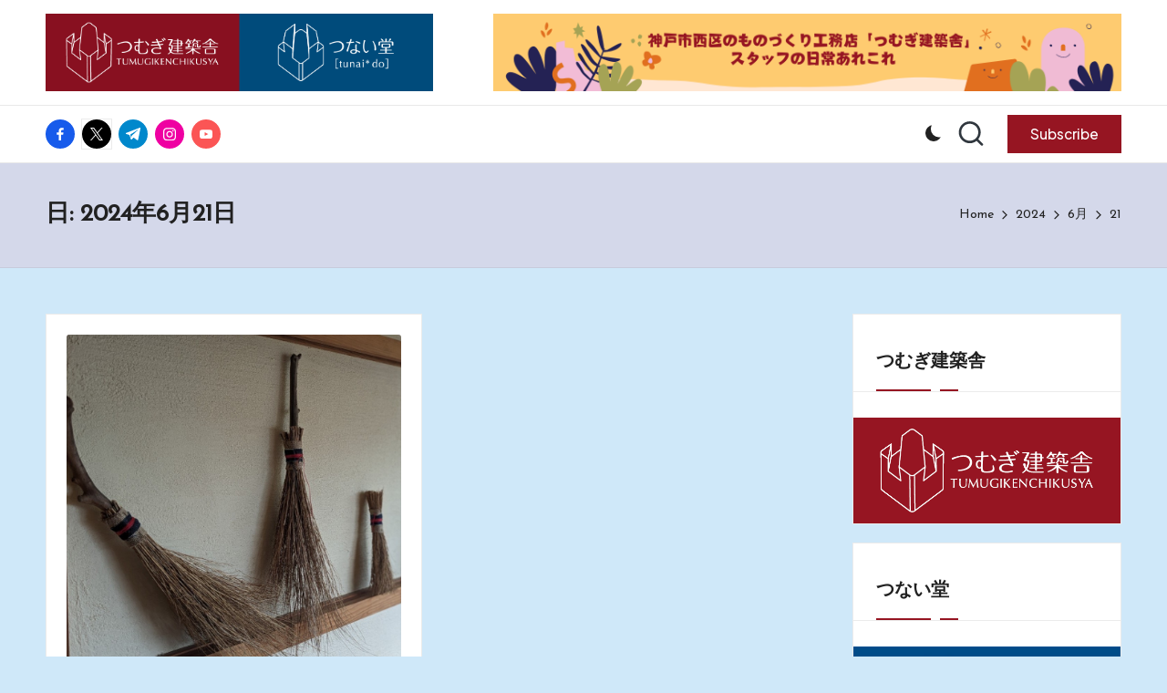

--- FILE ---
content_type: text/html; charset=UTF-8
request_url: https://sumireco.co.jp/blog/sumirenikki/2024/06/21/
body_size: 13069
content:

<!DOCTYPE html>
<html lang="ja" >
<head>
	<meta charset="UTF-8">
	<link rel="profile" href="http://gmpg.org/xfn/11">
	<title>2024年6月21日 &#8211; つむぎ日記</title>
<meta name='robots' content='max-image-preview:large' />
<meta name="viewport" content="width=device-width, initial-scale=1"><link rel='dns-prefetch' href='//fonts.googleapis.com' />
<link rel="alternate" type="application/rss+xml" title="つむぎ日記 &raquo; フィード" href="https://sumireco.co.jp/blog/sumirenikki/feed/" />
<link rel="alternate" type="application/rss+xml" title="つむぎ日記 &raquo; コメントフィード" href="https://sumireco.co.jp/blog/sumirenikki/comments/feed/" />
<style id='wp-img-auto-sizes-contain-inline-css'>
img:is([sizes=auto i],[sizes^="auto," i]){contain-intrinsic-size:3000px 1500px}
/*# sourceURL=wp-img-auto-sizes-contain-inline-css */
</style>
<style id='wp-block-library-inline-css'>
:root{--wp-block-synced-color:#7a00df;--wp-block-synced-color--rgb:122,0,223;--wp-bound-block-color:var(--wp-block-synced-color);--wp-editor-canvas-background:#ddd;--wp-admin-theme-color:#007cba;--wp-admin-theme-color--rgb:0,124,186;--wp-admin-theme-color-darker-10:#006ba1;--wp-admin-theme-color-darker-10--rgb:0,107,160.5;--wp-admin-theme-color-darker-20:#005a87;--wp-admin-theme-color-darker-20--rgb:0,90,135;--wp-admin-border-width-focus:2px}@media (min-resolution:192dpi){:root{--wp-admin-border-width-focus:1.5px}}.wp-element-button{cursor:pointer}:root .has-very-light-gray-background-color{background-color:#eee}:root .has-very-dark-gray-background-color{background-color:#313131}:root .has-very-light-gray-color{color:#eee}:root .has-very-dark-gray-color{color:#313131}:root .has-vivid-green-cyan-to-vivid-cyan-blue-gradient-background{background:linear-gradient(135deg,#00d084,#0693e3)}:root .has-purple-crush-gradient-background{background:linear-gradient(135deg,#34e2e4,#4721fb 50%,#ab1dfe)}:root .has-hazy-dawn-gradient-background{background:linear-gradient(135deg,#faaca8,#dad0ec)}:root .has-subdued-olive-gradient-background{background:linear-gradient(135deg,#fafae1,#67a671)}:root .has-atomic-cream-gradient-background{background:linear-gradient(135deg,#fdd79a,#004a59)}:root .has-nightshade-gradient-background{background:linear-gradient(135deg,#330968,#31cdcf)}:root .has-midnight-gradient-background{background:linear-gradient(135deg,#020381,#2874fc)}:root{--wp--preset--font-size--normal:16px;--wp--preset--font-size--huge:42px}.has-regular-font-size{font-size:1em}.has-larger-font-size{font-size:2.625em}.has-normal-font-size{font-size:var(--wp--preset--font-size--normal)}.has-huge-font-size{font-size:var(--wp--preset--font-size--huge)}.has-text-align-center{text-align:center}.has-text-align-left{text-align:left}.has-text-align-right{text-align:right}.has-fit-text{white-space:nowrap!important}#end-resizable-editor-section{display:none}.aligncenter{clear:both}.items-justified-left{justify-content:flex-start}.items-justified-center{justify-content:center}.items-justified-right{justify-content:flex-end}.items-justified-space-between{justify-content:space-between}.screen-reader-text{border:0;clip-path:inset(50%);height:1px;margin:-1px;overflow:hidden;padding:0;position:absolute;width:1px;word-wrap:normal!important}.screen-reader-text:focus{background-color:#ddd;clip-path:none;color:#444;display:block;font-size:1em;height:auto;left:5px;line-height:normal;padding:15px 23px 14px;text-decoration:none;top:5px;width:auto;z-index:100000}html :where(.has-border-color){border-style:solid}html :where([style*=border-top-color]){border-top-style:solid}html :where([style*=border-right-color]){border-right-style:solid}html :where([style*=border-bottom-color]){border-bottom-style:solid}html :where([style*=border-left-color]){border-left-style:solid}html :where([style*=border-width]){border-style:solid}html :where([style*=border-top-width]){border-top-style:solid}html :where([style*=border-right-width]){border-right-style:solid}html :where([style*=border-bottom-width]){border-bottom-style:solid}html :where([style*=border-left-width]){border-left-style:solid}html :where(img[class*=wp-image-]){height:auto;max-width:100%}:where(figure){margin:0 0 1em}html :where(.is-position-sticky){--wp-admin--admin-bar--position-offset:var(--wp-admin--admin-bar--height,0px)}@media screen and (max-width:600px){html :where(.is-position-sticky){--wp-admin--admin-bar--position-offset:0px}}

/*# sourceURL=wp-block-library-inline-css */
</style><style id='wp-block-categories-inline-css'>
.wp-block-categories{box-sizing:border-box}.wp-block-categories.alignleft{margin-right:2em}.wp-block-categories.alignright{margin-left:2em}.wp-block-categories.wp-block-categories-dropdown.aligncenter{text-align:center}.wp-block-categories .wp-block-categories__label{display:block;width:100%}
/*# sourceURL=https://sumireco.co.jp/blog/sumirenikki/wp-includes/blocks/categories/style.min.css */
</style>
<style id='global-styles-inline-css'>
:root{--wp--preset--aspect-ratio--square: 1;--wp--preset--aspect-ratio--4-3: 4/3;--wp--preset--aspect-ratio--3-4: 3/4;--wp--preset--aspect-ratio--3-2: 3/2;--wp--preset--aspect-ratio--2-3: 2/3;--wp--preset--aspect-ratio--16-9: 16/9;--wp--preset--aspect-ratio--9-16: 9/16;--wp--preset--color--black: #000000;--wp--preset--color--cyan-bluish-gray: #abb8c3;--wp--preset--color--white: #ffffff;--wp--preset--color--pale-pink: #f78da7;--wp--preset--color--vivid-red: #cf2e2e;--wp--preset--color--luminous-vivid-orange: #ff6900;--wp--preset--color--luminous-vivid-amber: #fcb900;--wp--preset--color--light-green-cyan: #7bdcb5;--wp--preset--color--vivid-green-cyan: #00d084;--wp--preset--color--pale-cyan-blue: #8ed1fc;--wp--preset--color--vivid-cyan-blue: #0693e3;--wp--preset--color--vivid-purple: #9b51e0;--wp--preset--gradient--vivid-cyan-blue-to-vivid-purple: linear-gradient(135deg,rgb(6,147,227) 0%,rgb(155,81,224) 100%);--wp--preset--gradient--light-green-cyan-to-vivid-green-cyan: linear-gradient(135deg,rgb(122,220,180) 0%,rgb(0,208,130) 100%);--wp--preset--gradient--luminous-vivid-amber-to-luminous-vivid-orange: linear-gradient(135deg,rgb(252,185,0) 0%,rgb(255,105,0) 100%);--wp--preset--gradient--luminous-vivid-orange-to-vivid-red: linear-gradient(135deg,rgb(255,105,0) 0%,rgb(207,46,46) 100%);--wp--preset--gradient--very-light-gray-to-cyan-bluish-gray: linear-gradient(135deg,rgb(238,238,238) 0%,rgb(169,184,195) 100%);--wp--preset--gradient--cool-to-warm-spectrum: linear-gradient(135deg,rgb(74,234,220) 0%,rgb(151,120,209) 20%,rgb(207,42,186) 40%,rgb(238,44,130) 60%,rgb(251,105,98) 80%,rgb(254,248,76) 100%);--wp--preset--gradient--blush-light-purple: linear-gradient(135deg,rgb(255,206,236) 0%,rgb(152,150,240) 100%);--wp--preset--gradient--blush-bordeaux: linear-gradient(135deg,rgb(254,205,165) 0%,rgb(254,45,45) 50%,rgb(107,0,62) 100%);--wp--preset--gradient--luminous-dusk: linear-gradient(135deg,rgb(255,203,112) 0%,rgb(199,81,192) 50%,rgb(65,88,208) 100%);--wp--preset--gradient--pale-ocean: linear-gradient(135deg,rgb(255,245,203) 0%,rgb(182,227,212) 50%,rgb(51,167,181) 100%);--wp--preset--gradient--electric-grass: linear-gradient(135deg,rgb(202,248,128) 0%,rgb(113,206,126) 100%);--wp--preset--gradient--midnight: linear-gradient(135deg,rgb(2,3,129) 0%,rgb(40,116,252) 100%);--wp--preset--font-size--small: 13px;--wp--preset--font-size--medium: 20px;--wp--preset--font-size--large: 36px;--wp--preset--font-size--x-large: 42px;--wp--preset--spacing--20: 0.44rem;--wp--preset--spacing--30: 0.67rem;--wp--preset--spacing--40: 1rem;--wp--preset--spacing--50: 1.5rem;--wp--preset--spacing--60: 2.25rem;--wp--preset--spacing--70: 3.38rem;--wp--preset--spacing--80: 5.06rem;--wp--preset--shadow--natural: 6px 6px 9px rgba(0, 0, 0, 0.2);--wp--preset--shadow--deep: 12px 12px 50px rgba(0, 0, 0, 0.4);--wp--preset--shadow--sharp: 6px 6px 0px rgba(0, 0, 0, 0.2);--wp--preset--shadow--outlined: 6px 6px 0px -3px rgb(255, 255, 255), 6px 6px rgb(0, 0, 0);--wp--preset--shadow--crisp: 6px 6px 0px rgb(0, 0, 0);}:where(.is-layout-flex){gap: 0.5em;}:where(.is-layout-grid){gap: 0.5em;}body .is-layout-flex{display: flex;}.is-layout-flex{flex-wrap: wrap;align-items: center;}.is-layout-flex > :is(*, div){margin: 0;}body .is-layout-grid{display: grid;}.is-layout-grid > :is(*, div){margin: 0;}:where(.wp-block-columns.is-layout-flex){gap: 2em;}:where(.wp-block-columns.is-layout-grid){gap: 2em;}:where(.wp-block-post-template.is-layout-flex){gap: 1.25em;}:where(.wp-block-post-template.is-layout-grid){gap: 1.25em;}.has-black-color{color: var(--wp--preset--color--black) !important;}.has-cyan-bluish-gray-color{color: var(--wp--preset--color--cyan-bluish-gray) !important;}.has-white-color{color: var(--wp--preset--color--white) !important;}.has-pale-pink-color{color: var(--wp--preset--color--pale-pink) !important;}.has-vivid-red-color{color: var(--wp--preset--color--vivid-red) !important;}.has-luminous-vivid-orange-color{color: var(--wp--preset--color--luminous-vivid-orange) !important;}.has-luminous-vivid-amber-color{color: var(--wp--preset--color--luminous-vivid-amber) !important;}.has-light-green-cyan-color{color: var(--wp--preset--color--light-green-cyan) !important;}.has-vivid-green-cyan-color{color: var(--wp--preset--color--vivid-green-cyan) !important;}.has-pale-cyan-blue-color{color: var(--wp--preset--color--pale-cyan-blue) !important;}.has-vivid-cyan-blue-color{color: var(--wp--preset--color--vivid-cyan-blue) !important;}.has-vivid-purple-color{color: var(--wp--preset--color--vivid-purple) !important;}.has-black-background-color{background-color: var(--wp--preset--color--black) !important;}.has-cyan-bluish-gray-background-color{background-color: var(--wp--preset--color--cyan-bluish-gray) !important;}.has-white-background-color{background-color: var(--wp--preset--color--white) !important;}.has-pale-pink-background-color{background-color: var(--wp--preset--color--pale-pink) !important;}.has-vivid-red-background-color{background-color: var(--wp--preset--color--vivid-red) !important;}.has-luminous-vivid-orange-background-color{background-color: var(--wp--preset--color--luminous-vivid-orange) !important;}.has-luminous-vivid-amber-background-color{background-color: var(--wp--preset--color--luminous-vivid-amber) !important;}.has-light-green-cyan-background-color{background-color: var(--wp--preset--color--light-green-cyan) !important;}.has-vivid-green-cyan-background-color{background-color: var(--wp--preset--color--vivid-green-cyan) !important;}.has-pale-cyan-blue-background-color{background-color: var(--wp--preset--color--pale-cyan-blue) !important;}.has-vivid-cyan-blue-background-color{background-color: var(--wp--preset--color--vivid-cyan-blue) !important;}.has-vivid-purple-background-color{background-color: var(--wp--preset--color--vivid-purple) !important;}.has-black-border-color{border-color: var(--wp--preset--color--black) !important;}.has-cyan-bluish-gray-border-color{border-color: var(--wp--preset--color--cyan-bluish-gray) !important;}.has-white-border-color{border-color: var(--wp--preset--color--white) !important;}.has-pale-pink-border-color{border-color: var(--wp--preset--color--pale-pink) !important;}.has-vivid-red-border-color{border-color: var(--wp--preset--color--vivid-red) !important;}.has-luminous-vivid-orange-border-color{border-color: var(--wp--preset--color--luminous-vivid-orange) !important;}.has-luminous-vivid-amber-border-color{border-color: var(--wp--preset--color--luminous-vivid-amber) !important;}.has-light-green-cyan-border-color{border-color: var(--wp--preset--color--light-green-cyan) !important;}.has-vivid-green-cyan-border-color{border-color: var(--wp--preset--color--vivid-green-cyan) !important;}.has-pale-cyan-blue-border-color{border-color: var(--wp--preset--color--pale-cyan-blue) !important;}.has-vivid-cyan-blue-border-color{border-color: var(--wp--preset--color--vivid-cyan-blue) !important;}.has-vivid-purple-border-color{border-color: var(--wp--preset--color--vivid-purple) !important;}.has-vivid-cyan-blue-to-vivid-purple-gradient-background{background: var(--wp--preset--gradient--vivid-cyan-blue-to-vivid-purple) !important;}.has-light-green-cyan-to-vivid-green-cyan-gradient-background{background: var(--wp--preset--gradient--light-green-cyan-to-vivid-green-cyan) !important;}.has-luminous-vivid-amber-to-luminous-vivid-orange-gradient-background{background: var(--wp--preset--gradient--luminous-vivid-amber-to-luminous-vivid-orange) !important;}.has-luminous-vivid-orange-to-vivid-red-gradient-background{background: var(--wp--preset--gradient--luminous-vivid-orange-to-vivid-red) !important;}.has-very-light-gray-to-cyan-bluish-gray-gradient-background{background: var(--wp--preset--gradient--very-light-gray-to-cyan-bluish-gray) !important;}.has-cool-to-warm-spectrum-gradient-background{background: var(--wp--preset--gradient--cool-to-warm-spectrum) !important;}.has-blush-light-purple-gradient-background{background: var(--wp--preset--gradient--blush-light-purple) !important;}.has-blush-bordeaux-gradient-background{background: var(--wp--preset--gradient--blush-bordeaux) !important;}.has-luminous-dusk-gradient-background{background: var(--wp--preset--gradient--luminous-dusk) !important;}.has-pale-ocean-gradient-background{background: var(--wp--preset--gradient--pale-ocean) !important;}.has-electric-grass-gradient-background{background: var(--wp--preset--gradient--electric-grass) !important;}.has-midnight-gradient-background{background: var(--wp--preset--gradient--midnight) !important;}.has-small-font-size{font-size: var(--wp--preset--font-size--small) !important;}.has-medium-font-size{font-size: var(--wp--preset--font-size--medium) !important;}.has-large-font-size{font-size: var(--wp--preset--font-size--large) !important;}.has-x-large-font-size{font-size: var(--wp--preset--font-size--x-large) !important;}
/*# sourceURL=global-styles-inline-css */
</style>

<style id='classic-theme-styles-inline-css'>
/*! This file is auto-generated */
.wp-block-button__link{color:#fff;background-color:#32373c;border-radius:9999px;box-shadow:none;text-decoration:none;padding:calc(.667em + 2px) calc(1.333em + 2px);font-size:1.125em}.wp-block-file__button{background:#32373c;color:#fff;text-decoration:none}
/*# sourceURL=/wp-includes/css/classic-themes.min.css */
</style>
<link rel='stylesheet' id='wpo_min-header-0-css' href='https://sumireco.co.jp/blog/sumirenikki/wp-content/cache/wpo-minify/1768097086/assets/wpo-minify-header-65c02855.min.css' media='all' />
<script src="https://sumireco.co.jp/blog/sumirenikki/wp-content/cache/wpo-minify/1768097086/assets/wpo-minify-header-7b750e45.min.js" id="wpo_min-header-1-js"></script>
<link rel="https://api.w.org/" href="https://sumireco.co.jp/blog/sumirenikki/wp-json/" /><link rel="EditURI" type="application/rsd+xml" title="RSD" href="https://sumireco.co.jp/blog/sumirenikki/xmlrpc.php?rsd" />
<meta name="generator" content="WordPress 6.9" />
<meta name="theme-color" content="#961522"><style id="custom-background-css">
body.custom-background { background-color: #cfe8f9; }
</style>
	<link rel="icon" href="https://sumireco.co.jp/blog/sumirenikki/wp-content/uploads/2020/01/cropped-2a8f6548527b131c8d547e6d8df89b5b-32x32.png" sizes="32x32" />
<link rel="icon" href="https://sumireco.co.jp/blog/sumirenikki/wp-content/uploads/2020/01/cropped-2a8f6548527b131c8d547e6d8df89b5b-192x192.png" sizes="192x192" />
<link rel="apple-touch-icon" href="https://sumireco.co.jp/blog/sumirenikki/wp-content/uploads/2020/01/cropped-2a8f6548527b131c8d547e6d8df89b5b-180x180.png" />
<meta name="msapplication-TileImage" content="https://sumireco.co.jp/blog/sumirenikki/wp-content/uploads/2020/01/cropped-2a8f6548527b131c8d547e6d8df89b5b-270x270.png" />
</head>

<body class="archive date custom-background wp-custom-logo wp-embed-responsive wp-theme-bloglo bloglo-layout__fw-contained bloglo-layout__boxed-separated bloglo-layout-shadow bloglo-header-layout-4 bloglo-menu-animation-underline bloglo-header__separators-none bloglo-blog-masonry bloglo-page-title-align-left bloglo-has-sidebar bloglo-sticky-sidebar bloglo-sidebar-style-3 bloglo-sidebar-position__right-sidebar bloglo-sidebar-r__after-content entry-media-hover-style-1 bloglo-copyright-layout-1 is-section-heading-init-s1 is-footer-heading-init-s0 validate-comment-form bloglo-menu-accessibility">


<div id="page" class="hfeed site">
	<a class="skip-link screen-reader-text" href="#main">Skip to content</a>

	
	
	<header id="masthead" class="site-header" role="banner">
		<div id="bloglo-header" >
		<div id="bloglo-header-inner">
		
<div class="bloglo-header-container">
	<div class="bloglo-logo-container">
		<div class="bloglo-container">

			
<div class="bloglo-logo bloglo-header-element">
	<div class="logo-inner"><a href="https://sumireco.co.jp/blog/sumirenikki/" rel="home" class="">
					<img src="https://sumireco.co.jp/blog/sumirenikki/wp-content/uploads/2024/10/671072e9c0c527359e8a12d994984b65-1.png" alt="つむぎ日記" width="1157" height="230" class=""/>
				</a><span class="site-title screen-reader-text">
					<a href="https://sumireco.co.jp/blog/sumirenikki/" rel="home">
						つむぎ日記
					</a>
				</span><p class="site-description screen-reader-text">
						  神戸市西区のものづくり工務店「つむぎ建築舎」スタッフの日常あれこれ
					</p></div></div><!-- END .bloglo-logo -->

			
			<!-- Header Image -->
			<div class="bloglo-header-widgets bloglo-header-widgets-two bloglo-header-element">
				<div class="bloglo-header-widget__image bloglo-header-widget bloglo-all">
					<div class="bloglo-widget-wrapper">
						<div class="bloglo-banner-imgads">
							<a href="https://sumireco.co.jp/blog/sumirenikki/" target="_self"><img src="https://sumireco.co.jp/blog/sumirenikki/wp-content/uploads/2024/10/c4eb316479cb06ef32e4e39855ccec36.png" /></a>						</div><!-- .bloglo-banner-imgads -->
					</div>
				</div>
			</div>
			
			<div class="bloglo-header-widgets bloglo-header-element bloglo-widget-location-right"><div class="bloglo-header-widget__socials bloglo-header-widget bloglo-hide-mobile-tablet"><div class="bloglo-widget-wrapper"><nav class="bloglo-social-nav rounded-fill bloglo-small">
			<ul id="menu-social-menu-default" class="bloglo-socials-menu">
				<li class="menu-item">
					<a href="https://www.facebook.com/">
						<span class="screen-reader-text">facebook.com</span>
						<span class="facebook">
						<svg class="bloglo-icon" aria-hidden="true" xmlns="http://www.w3.org/2000/svg" width="32" height="32" viewBox="0 0 32 32"><path d="M18.518 32.438V17.799h4.88l.751-5.693h-5.631V8.477c0-1.627.438-2.753 2.815-2.753h3.003V.657c-.5-.125-2.315-.25-4.379-.25-4.379 0-7.32 2.628-7.32 7.507v4.192H7.695v5.693h4.942v14.639z" /></svg>
						<svg class="bloglo-icon bottom-icon" aria-hidden="true" xmlns="http://www.w3.org/2000/svg" width="32" height="32" viewBox="0 0 32 32"><path d="M18.518 32.438V17.799h4.88l.751-5.693h-5.631V8.477c0-1.627.438-2.753 2.815-2.753h3.003V.657c-.5-.125-2.315-.25-4.379-.25-4.379 0-7.32 2.628-7.32 7.507v4.192H7.695v5.693h4.942v14.639z" /></svg>
						</span>
					</a>
				</li>
				<li class="menu-item">
					<a href="https://twitter.com/">
					<span class="screen-reader-text">twitter.com</span>
						<span class="twitter">
						<svg class="bloglo-icon" aria-hidden="true" xmlns="http://www.w3.org/2000/svg" width="32" height="32" viewBox="0 0 24 24"><path d="M14.258 10.152 23.176 0h-2.113l-7.747 8.813L7.133 0H0l9.352 13.328L0 23.973h2.113l8.176-9.309 6.531 9.309h7.133zm-2.895 3.293-.949-1.328L2.875 1.56h3.246l6.086 8.523.945 1.328 7.91 11.078h-3.246zm0 0" /></svg>
						<svg class="bloglo-icon bottom-icon" aria-hidden="true" xmlns="http://www.w3.org/2000/svg" width="32" height="32" viewBox="0 0 24 24"><path d="M14.258 10.152 23.176 0h-2.113l-7.747 8.813L7.133 0H0l9.352 13.328L0 23.973h2.113l8.176-9.309 6.531 9.309h7.133zm-2.895 3.293-.949-1.328L2.875 1.56h3.246l6.086 8.523.945 1.328 7.91 11.078h-3.246zm0 0" /></svg>
						</span>
					</a>
				</li>
				<li class="menu-item">
					<a href="https://t.me/">
						<span class="screen-reader-text">t.me</span>
						<span class="telegram">
						<svg class="bloglo-icon" aria-hidden="true" xmlns="http://www.w3.org/2000/svg" width="32" height="27" viewBox="0 0 32 27"><path fill-rule="evenodd" d="M24.512 26.372c.43.304.983.38 1.476.193.494-.188.857-.609.966-1.12C28.113 20 30.924 6.217 31.978 1.264a1.041 1.041 0 0 0-.347-1.01c-.293-.25-.7-.322-1.063-.187C24.979 2.136 7.762 8.596.724 11.2a1.102 1.102 0 0 0-.722 1.065c.016.472.333.882.79 1.019 3.156.944 7.299 2.257 7.299 2.257s1.936 5.847 2.945 8.82c.127.374.419.667.804.768.384.1.795-.005 1.082-.276l4.128-3.897s4.762 3.492 7.463 5.416Zm-14.68-11.57 2.24 7.385.497-4.676 13.58-12.248a.37.37 0 0 0 .043-.503.379.379 0 0 0-.5-.085L9.831 14.803Z" /></svg>
						<svg class="bloglo-icon bottom-icon" aria-hidden="true" xmlns="http://www.w3.org/2000/svg" width="32" height="27" viewBox="0 0 32 27"><path fill-rule="evenodd" d="M24.512 26.372c.43.304.983.38 1.476.193.494-.188.857-.609.966-1.12C28.113 20 30.924 6.217 31.978 1.264a1.041 1.041 0 0 0-.347-1.01c-.293-.25-.7-.322-1.063-.187C24.979 2.136 7.762 8.596.724 11.2a1.102 1.102 0 0 0-.722 1.065c.016.472.333.882.79 1.019 3.156.944 7.299 2.257 7.299 2.257s1.936 5.847 2.945 8.82c.127.374.419.667.804.768.384.1.795-.005 1.082-.276l4.128-3.897s4.762 3.492 7.463 5.416Zm-14.68-11.57 2.24 7.385.497-4.676 13.58-12.248a.37.37 0 0 0 .043-.503.379.379 0 0 0-.5-.085L9.831 14.803Z" /></svg>
						</span>
					</a>
				</li>
				<li class="menu-item">
					<a href="https://www.instagram.com/">
						<span class="screen-reader-text">instagram.com</span>
						<span class="instagram">
						<svg class="bloglo-icon" aria-hidden="true" xmlns="http://www.w3.org/2000/svg" width="32" height="32" viewBox="0 0 32 32"><path d="M16.016 3.284c4.317 0 4.755.063 6.444.125 1.627.063 2.44.313 3.003.5.751.313 1.314.688 1.814 1.189.563.563.938 1.126 1.189 1.814.25.626.5 1.439.563 3.003.063 1.752.125 2.19.125 6.506s-.063 4.755-.125 6.444c-.063 1.627-.313 2.44-.5 3.003-.313.751-.688 1.314-1.189 1.814-.563.563-1.126.938-1.814 1.189-.626.25-1.439.5-3.003.563-1.752.063-2.19.125-6.506.125s-4.755-.063-6.444-.125c-1.627-.063-2.44-.313-3.003-.5-.751-.313-1.314-.688-1.814-1.189-.563-.563-.938-1.126-1.189-1.814-.25-.626-.5-1.439-.563-3.003-.063-1.752-.125-2.19-.125-6.506s.063-4.755.125-6.444c.063-1.627.313-2.44.5-3.003.313-.751.688-1.314 1.189-1.814.563-.563 1.126-.938 1.814-1.189.626-.25 1.439-.5 3.003-.563 1.752-.063 2.19-.125 6.506-.125m0-2.877c-4.379 0-4.88.063-6.569.125-1.752.063-2.94.313-3.879.688-1.064.438-2.002 1.001-2.878 1.877S1.251 4.911.813 5.975C.438 6.976.187 8.102.125 9.854.062 11.543 0 12.044 0 16.423s.063 4.88.125 6.569c.063 1.752.313 2.94.688 3.879.438 1.064 1.001 2.002 1.877 2.878s1.814 1.439 2.878 1.877c1.001.375 2.127.626 3.879.688 1.689.063 2.19.125 6.569.125s4.88-.063 6.569-.125c1.752-.063 2.94-.313 3.879-.688 1.064-.438 2.002-1.001 2.878-1.877s1.439-1.814 1.877-2.878c.375-1.001.626-2.127.688-3.879.063-1.689.125-2.19.125-6.569s-.063-4.88-.125-6.569c-.063-1.752-.313-2.94-.688-3.879-.438-1.064-1.001-2.002-1.877-2.878s-1.814-1.439-2.878-1.877C25.463.845 24.337.594 22.585.532c-1.689-.063-2.19-.125-6.569-.125zm0 7.757c-4.567 0-8.258 3.691-8.258 8.258s3.691 8.258 8.258 8.258c4.567 0 8.258-3.691 8.258-8.258s-3.691-8.258-8.258-8.258zm0 13.639c-2.94 0-5.38-2.44-5.38-5.38s2.44-5.38 5.38-5.38 5.38 2.44 5.38 5.38-2.44 5.38-5.38 5.38zM26.463 7.851c0 1.064-.813 1.939-1.877 1.939s-1.939-.876-1.939-1.939c0-1.064.876-1.877 1.939-1.877s1.877.813 1.877 1.877z" /></svg>
						<svg class="bloglo-icon bottom-icon" aria-hidden="true" xmlns="http://www.w3.org/2000/svg" width="32" height="32" viewBox="0 0 32 32"><path d="M16.016 3.284c4.317 0 4.755.063 6.444.125 1.627.063 2.44.313 3.003.5.751.313 1.314.688 1.814 1.189.563.563.938 1.126 1.189 1.814.25.626.5 1.439.563 3.003.063 1.752.125 2.19.125 6.506s-.063 4.755-.125 6.444c-.063 1.627-.313 2.44-.5 3.003-.313.751-.688 1.314-1.189 1.814-.563.563-1.126.938-1.814 1.189-.626.25-1.439.5-3.003.563-1.752.063-2.19.125-6.506.125s-4.755-.063-6.444-.125c-1.627-.063-2.44-.313-3.003-.5-.751-.313-1.314-.688-1.814-1.189-.563-.563-.938-1.126-1.189-1.814-.25-.626-.5-1.439-.563-3.003-.063-1.752-.125-2.19-.125-6.506s.063-4.755.125-6.444c.063-1.627.313-2.44.5-3.003.313-.751.688-1.314 1.189-1.814.563-.563 1.126-.938 1.814-1.189.626-.25 1.439-.5 3.003-.563 1.752-.063 2.19-.125 6.506-.125m0-2.877c-4.379 0-4.88.063-6.569.125-1.752.063-2.94.313-3.879.688-1.064.438-2.002 1.001-2.878 1.877S1.251 4.911.813 5.975C.438 6.976.187 8.102.125 9.854.062 11.543 0 12.044 0 16.423s.063 4.88.125 6.569c.063 1.752.313 2.94.688 3.879.438 1.064 1.001 2.002 1.877 2.878s1.814 1.439 2.878 1.877c1.001.375 2.127.626 3.879.688 1.689.063 2.19.125 6.569.125s4.88-.063 6.569-.125c1.752-.063 2.94-.313 3.879-.688 1.064-.438 2.002-1.001 2.878-1.877s1.439-1.814 1.877-2.878c.375-1.001.626-2.127.688-3.879.063-1.689.125-2.19.125-6.569s-.063-4.88-.125-6.569c-.063-1.752-.313-2.94-.688-3.879-.438-1.064-1.001-2.002-1.877-2.878s-1.814-1.439-2.878-1.877C25.463.845 24.337.594 22.585.532c-1.689-.063-2.19-.125-6.569-.125zm0 7.757c-4.567 0-8.258 3.691-8.258 8.258s3.691 8.258 8.258 8.258c4.567 0 8.258-3.691 8.258-8.258s-3.691-8.258-8.258-8.258zm0 13.639c-2.94 0-5.38-2.44-5.38-5.38s2.44-5.38 5.38-5.38 5.38 2.44 5.38 5.38-2.44 5.38-5.38 5.38zM26.463 7.851c0 1.064-.813 1.939-1.877 1.939s-1.939-.876-1.939-1.939c0-1.064.876-1.877 1.939-1.877s1.877.813 1.877 1.877z" /></svg>
						</span>
					</a>
				</li>
				<li class="menu-item">
					<a href="https://youtube.com/">
						<span class="screen-reader-text">youtube.com</span>
						<span class="youtube">
						<svg class="bloglo-icon" aria-hidden="true" xmlns="http://www.w3.org/2000/svg" width="32" height="32" viewBox="0 0 32 32"><path d="M31.718 10.041s-.313-2.252-1.251-3.191c-1.251-1.314-2.628-1.314-3.253-1.376-4.442-.313-11.198-.313-11.198-.313s-6.757 0-11.198.313c-.626.063-2.002.063-3.253 1.376-.938.938-1.251 3.191-1.251 3.191s-.313 2.565-.313 5.13v2.44c0 2.628.313 5.193.313 5.193s.313 2.19 1.251 3.191c1.251 1.251 2.878 1.251 3.566 1.376 2.565.25 10.886.313 10.886.313s6.757 0 11.198-.313c.626-.063 2.002-.125 3.253-1.376.938-1.001 1.251-3.191 1.251-3.191s.313-2.565.313-5.193v-2.44c0-2.565-.313-5.13-.313-5.13zm-11.386 6.632l-7.57 3.941v-9.009l8.633 4.504z" /></svg>
						<svg class="bloglo-icon bottom-icon" aria-hidden="true" xmlns="http://www.w3.org/2000/svg" width="32" height="32" viewBox="0 0 32 32"><path d="M31.718 10.041s-.313-2.252-1.251-3.191c-1.251-1.314-2.628-1.314-3.253-1.376-4.442-.313-11.198-.313-11.198-.313s-6.757 0-11.198.313c-.626.063-2.002.063-3.253 1.376-.938.938-1.251 3.191-1.251 3.191s-.313 2.565-.313 5.13v2.44c0 2.628.313 5.193.313 5.193s.313 2.19 1.251 3.191c1.251 1.251 2.878 1.251 3.566 1.376 2.565.25 10.886.313 10.886.313s6.757 0 11.198-.313c.626-.063 2.002-.125 3.253-1.376.938-1.001 1.251-3.191 1.251-3.191s.313-2.565.313-5.193v-2.44c0-2.565-.313-5.13-.313-5.13zm-11.386 6.632l-7.57 3.941v-9.009l8.633 4.504z" /></svg>
						</span>
					</a>
				</li>
			</ul>
			</nav></div></div><!-- END .bloglo-header-widget --><div class="bloglo-header-widget__darkmode bloglo-header-widget bloglo-hide-mobile-tablet"><div class="bloglo-widget-wrapper"><label class="bloglo-darkmode" for="lightdarkswitch" tabindex="0"><input type="checkbox" id="lightdarkswitch" /><div class="bloglo-darkmode-toogle"></div></label></div></div><!-- END .bloglo-header-widget --><div class="bloglo-header-widget__search bloglo-header-widget bloglo-hide-mobile-tablet"><div class="bloglo-widget-wrapper">
<div aria-haspopup="true">
	<a href="#" class="bloglo-search">
		<svg class="bloglo-icon" aria-label="Search" xmlns="http://www.w3.org/2000/svg" width="32" height="32" viewBox="0 0 32 32"><path d="M28.962 26.499l-4.938-4.938c1.602-2.002 2.669-4.671 2.669-7.474 0-6.673-5.339-12.012-12.012-12.012S2.669 7.414 2.669 14.087a11.962 11.962 0 0012.012 12.012c2.803 0 5.472-.934 7.474-2.669l4.938 4.938c.267.267.667.4.934.4s.667-.133.934-.4a1.29 1.29 0 000-1.868zM5.339 14.087c0-5.205 4.137-9.342 9.342-9.342s9.342 4.137 9.342 9.342c0 2.536-1.068 4.938-2.669 6.54-1.735 1.735-4.004 2.669-6.54 2.669-5.339.133-9.476-4.004-9.476-9.209z" /></svg>	</a><!-- END .bloglo-search -->

	<div class="bloglo-search-simple bloglo-search-container dropdown-item">
		<form role="search" aria-label="Site Search" method="get" class="bloglo-search-form" action="https://sumireco.co.jp/blog/sumirenikki/">

			<label class="bloglo-form-label">
				<span class="screen-reader-text">Search for:</span>
				<input type="search" class="bloglo-input-search" placeholder="Search" value="" name="s" autocomplete="off">
			</label><!-- END .bloglo-form-label -->

			
			<button type="submit" class="bloglo-animate-arrow right-arrow" aria-hidden="true" role="button" tabindex="0">
				<svg xmlns="http://www.w3.org/2000/svg" viewBox="0 0 25 18"><path class="arrow-handle" d="M2.511 9.007l7.185-7.221c.407-.409.407-1.071 0-1.48s-1.068-.409-1.476 0L.306 8.259a1.049 1.049 0 000 1.481l7.914 7.952c.407.408 1.068.408 1.476 0s.407-1.07 0-1.479L2.511 9.007z"></path><path class="arrow-bar" fill-rule="evenodd" clip-rule="evenodd" d="M1 8h28.001a1.001 1.001 0 010 2H1a1 1 0 110-2z"></path></svg>
			</button>			<button type="button" class="bloglo-search-close" aria-hidden="true" role="button">
				<svg aria-hidden="true" xmlns="http://www.w3.org/2000/svg" width="16" height="16" viewBox="0 0 16 16"><path d="M6.852 7.649L.399 1.195 1.445.149l6.454 6.453L14.352.149l1.047 1.046-6.454 6.454 6.454 6.453-1.047 1.047-6.453-6.454-6.454 6.454-1.046-1.047z" fill="currentColor" fill-rule="evenodd"></path></svg>
			</button>

		</form>
	</div><!-- END .bloglo-search-simple -->
</div>
</div></div><!-- END .bloglo-header-widget --><div class="bloglo-header-widget__button bloglo-header-widget bloglo-hide-mobile-tablet"><div class="bloglo-widget-wrapper"><a href="#" class="btn-small bloglo-btn" target="_blank" rel="noopener noreferrer" role="button"><span>Subscribe</span></a></div></div><!-- END .bloglo-header-widget --></div><!-- END .bloglo-header-widgets -->
			<span class="bloglo-header-element bloglo-mobile-nav">
						<button class="bloglo-hamburger hamburger--spin bloglo-hamburger-bloglo-primary-nav" aria-label="Menu" aria-controls="bloglo-primary-nav" type="button">

			
			<span class="hamburger-box">
				<span class="hamburger-inner"></span>
			</span>

		</button>
						
<nav class="site-navigation main-navigation bloglo-primary-nav bloglo-nav bloglo-header-element" role="navigation" aria-label="Site Navigation">

</nav><!-- END .bloglo-nav -->
			</span>

		</div><!-- END .bloglo-container -->
	</div><!-- END .bloglo-logo-container -->

	<div class="bloglo-nav-container">
		<div class="bloglo-container">

			<div class="bloglo-header-widgets bloglo-header-element bloglo-widget-location-left"><div class="bloglo-header-widget__socials bloglo-header-widget bloglo-hide-mobile-tablet"><div class="bloglo-widget-wrapper"><nav class="bloglo-social-nav rounded-fill bloglo-small">
			<ul id="menu-social-menu-default" class="bloglo-socials-menu">
				<li class="menu-item">
					<a href="https://www.facebook.com/">
						<span class="screen-reader-text">facebook.com</span>
						<span class="facebook">
						<svg class="bloglo-icon" aria-hidden="true" xmlns="http://www.w3.org/2000/svg" width="32" height="32" viewBox="0 0 32 32"><path d="M18.518 32.438V17.799h4.88l.751-5.693h-5.631V8.477c0-1.627.438-2.753 2.815-2.753h3.003V.657c-.5-.125-2.315-.25-4.379-.25-4.379 0-7.32 2.628-7.32 7.507v4.192H7.695v5.693h4.942v14.639z" /></svg>
						<svg class="bloglo-icon bottom-icon" aria-hidden="true" xmlns="http://www.w3.org/2000/svg" width="32" height="32" viewBox="0 0 32 32"><path d="M18.518 32.438V17.799h4.88l.751-5.693h-5.631V8.477c0-1.627.438-2.753 2.815-2.753h3.003V.657c-.5-.125-2.315-.25-4.379-.25-4.379 0-7.32 2.628-7.32 7.507v4.192H7.695v5.693h4.942v14.639z" /></svg>
						</span>
					</a>
				</li>
				<li class="menu-item">
					<a href="https://twitter.com/">
					<span class="screen-reader-text">twitter.com</span>
						<span class="twitter">
						<svg class="bloglo-icon" aria-hidden="true" xmlns="http://www.w3.org/2000/svg" width="32" height="32" viewBox="0 0 24 24"><path d="M14.258 10.152 23.176 0h-2.113l-7.747 8.813L7.133 0H0l9.352 13.328L0 23.973h2.113l8.176-9.309 6.531 9.309h7.133zm-2.895 3.293-.949-1.328L2.875 1.56h3.246l6.086 8.523.945 1.328 7.91 11.078h-3.246zm0 0" /></svg>
						<svg class="bloglo-icon bottom-icon" aria-hidden="true" xmlns="http://www.w3.org/2000/svg" width="32" height="32" viewBox="0 0 24 24"><path d="M14.258 10.152 23.176 0h-2.113l-7.747 8.813L7.133 0H0l9.352 13.328L0 23.973h2.113l8.176-9.309 6.531 9.309h7.133zm-2.895 3.293-.949-1.328L2.875 1.56h3.246l6.086 8.523.945 1.328 7.91 11.078h-3.246zm0 0" /></svg>
						</span>
					</a>
				</li>
				<li class="menu-item">
					<a href="https://t.me/">
						<span class="screen-reader-text">t.me</span>
						<span class="telegram">
						<svg class="bloglo-icon" aria-hidden="true" xmlns="http://www.w3.org/2000/svg" width="32" height="27" viewBox="0 0 32 27"><path fill-rule="evenodd" d="M24.512 26.372c.43.304.983.38 1.476.193.494-.188.857-.609.966-1.12C28.113 20 30.924 6.217 31.978 1.264a1.041 1.041 0 0 0-.347-1.01c-.293-.25-.7-.322-1.063-.187C24.979 2.136 7.762 8.596.724 11.2a1.102 1.102 0 0 0-.722 1.065c.016.472.333.882.79 1.019 3.156.944 7.299 2.257 7.299 2.257s1.936 5.847 2.945 8.82c.127.374.419.667.804.768.384.1.795-.005 1.082-.276l4.128-3.897s4.762 3.492 7.463 5.416Zm-14.68-11.57 2.24 7.385.497-4.676 13.58-12.248a.37.37 0 0 0 .043-.503.379.379 0 0 0-.5-.085L9.831 14.803Z" /></svg>
						<svg class="bloglo-icon bottom-icon" aria-hidden="true" xmlns="http://www.w3.org/2000/svg" width="32" height="27" viewBox="0 0 32 27"><path fill-rule="evenodd" d="M24.512 26.372c.43.304.983.38 1.476.193.494-.188.857-.609.966-1.12C28.113 20 30.924 6.217 31.978 1.264a1.041 1.041 0 0 0-.347-1.01c-.293-.25-.7-.322-1.063-.187C24.979 2.136 7.762 8.596.724 11.2a1.102 1.102 0 0 0-.722 1.065c.016.472.333.882.79 1.019 3.156.944 7.299 2.257 7.299 2.257s1.936 5.847 2.945 8.82c.127.374.419.667.804.768.384.1.795-.005 1.082-.276l4.128-3.897s4.762 3.492 7.463 5.416Zm-14.68-11.57 2.24 7.385.497-4.676 13.58-12.248a.37.37 0 0 0 .043-.503.379.379 0 0 0-.5-.085L9.831 14.803Z" /></svg>
						</span>
					</a>
				</li>
				<li class="menu-item">
					<a href="https://www.instagram.com/">
						<span class="screen-reader-text">instagram.com</span>
						<span class="instagram">
						<svg class="bloglo-icon" aria-hidden="true" xmlns="http://www.w3.org/2000/svg" width="32" height="32" viewBox="0 0 32 32"><path d="M16.016 3.284c4.317 0 4.755.063 6.444.125 1.627.063 2.44.313 3.003.5.751.313 1.314.688 1.814 1.189.563.563.938 1.126 1.189 1.814.25.626.5 1.439.563 3.003.063 1.752.125 2.19.125 6.506s-.063 4.755-.125 6.444c-.063 1.627-.313 2.44-.5 3.003-.313.751-.688 1.314-1.189 1.814-.563.563-1.126.938-1.814 1.189-.626.25-1.439.5-3.003.563-1.752.063-2.19.125-6.506.125s-4.755-.063-6.444-.125c-1.627-.063-2.44-.313-3.003-.5-.751-.313-1.314-.688-1.814-1.189-.563-.563-.938-1.126-1.189-1.814-.25-.626-.5-1.439-.563-3.003-.063-1.752-.125-2.19-.125-6.506s.063-4.755.125-6.444c.063-1.627.313-2.44.5-3.003.313-.751.688-1.314 1.189-1.814.563-.563 1.126-.938 1.814-1.189.626-.25 1.439-.5 3.003-.563 1.752-.063 2.19-.125 6.506-.125m0-2.877c-4.379 0-4.88.063-6.569.125-1.752.063-2.94.313-3.879.688-1.064.438-2.002 1.001-2.878 1.877S1.251 4.911.813 5.975C.438 6.976.187 8.102.125 9.854.062 11.543 0 12.044 0 16.423s.063 4.88.125 6.569c.063 1.752.313 2.94.688 3.879.438 1.064 1.001 2.002 1.877 2.878s1.814 1.439 2.878 1.877c1.001.375 2.127.626 3.879.688 1.689.063 2.19.125 6.569.125s4.88-.063 6.569-.125c1.752-.063 2.94-.313 3.879-.688 1.064-.438 2.002-1.001 2.878-1.877s1.439-1.814 1.877-2.878c.375-1.001.626-2.127.688-3.879.063-1.689.125-2.19.125-6.569s-.063-4.88-.125-6.569c-.063-1.752-.313-2.94-.688-3.879-.438-1.064-1.001-2.002-1.877-2.878s-1.814-1.439-2.878-1.877C25.463.845 24.337.594 22.585.532c-1.689-.063-2.19-.125-6.569-.125zm0 7.757c-4.567 0-8.258 3.691-8.258 8.258s3.691 8.258 8.258 8.258c4.567 0 8.258-3.691 8.258-8.258s-3.691-8.258-8.258-8.258zm0 13.639c-2.94 0-5.38-2.44-5.38-5.38s2.44-5.38 5.38-5.38 5.38 2.44 5.38 5.38-2.44 5.38-5.38 5.38zM26.463 7.851c0 1.064-.813 1.939-1.877 1.939s-1.939-.876-1.939-1.939c0-1.064.876-1.877 1.939-1.877s1.877.813 1.877 1.877z" /></svg>
						<svg class="bloglo-icon bottom-icon" aria-hidden="true" xmlns="http://www.w3.org/2000/svg" width="32" height="32" viewBox="0 0 32 32"><path d="M16.016 3.284c4.317 0 4.755.063 6.444.125 1.627.063 2.44.313 3.003.5.751.313 1.314.688 1.814 1.189.563.563.938 1.126 1.189 1.814.25.626.5 1.439.563 3.003.063 1.752.125 2.19.125 6.506s-.063 4.755-.125 6.444c-.063 1.627-.313 2.44-.5 3.003-.313.751-.688 1.314-1.189 1.814-.563.563-1.126.938-1.814 1.189-.626.25-1.439.5-3.003.563-1.752.063-2.19.125-6.506.125s-4.755-.063-6.444-.125c-1.627-.063-2.44-.313-3.003-.5-.751-.313-1.314-.688-1.814-1.189-.563-.563-.938-1.126-1.189-1.814-.25-.626-.5-1.439-.563-3.003-.063-1.752-.125-2.19-.125-6.506s.063-4.755.125-6.444c.063-1.627.313-2.44.5-3.003.313-.751.688-1.314 1.189-1.814.563-.563 1.126-.938 1.814-1.189.626-.25 1.439-.5 3.003-.563 1.752-.063 2.19-.125 6.506-.125m0-2.877c-4.379 0-4.88.063-6.569.125-1.752.063-2.94.313-3.879.688-1.064.438-2.002 1.001-2.878 1.877S1.251 4.911.813 5.975C.438 6.976.187 8.102.125 9.854.062 11.543 0 12.044 0 16.423s.063 4.88.125 6.569c.063 1.752.313 2.94.688 3.879.438 1.064 1.001 2.002 1.877 2.878s1.814 1.439 2.878 1.877c1.001.375 2.127.626 3.879.688 1.689.063 2.19.125 6.569.125s4.88-.063 6.569-.125c1.752-.063 2.94-.313 3.879-.688 1.064-.438 2.002-1.001 2.878-1.877s1.439-1.814 1.877-2.878c.375-1.001.626-2.127.688-3.879.063-1.689.125-2.19.125-6.569s-.063-4.88-.125-6.569c-.063-1.752-.313-2.94-.688-3.879-.438-1.064-1.001-2.002-1.877-2.878s-1.814-1.439-2.878-1.877C25.463.845 24.337.594 22.585.532c-1.689-.063-2.19-.125-6.569-.125zm0 7.757c-4.567 0-8.258 3.691-8.258 8.258s3.691 8.258 8.258 8.258c4.567 0 8.258-3.691 8.258-8.258s-3.691-8.258-8.258-8.258zm0 13.639c-2.94 0-5.38-2.44-5.38-5.38s2.44-5.38 5.38-5.38 5.38 2.44 5.38 5.38-2.44 5.38-5.38 5.38zM26.463 7.851c0 1.064-.813 1.939-1.877 1.939s-1.939-.876-1.939-1.939c0-1.064.876-1.877 1.939-1.877s1.877.813 1.877 1.877z" /></svg>
						</span>
					</a>
				</li>
				<li class="menu-item">
					<a href="https://youtube.com/">
						<span class="screen-reader-text">youtube.com</span>
						<span class="youtube">
						<svg class="bloglo-icon" aria-hidden="true" xmlns="http://www.w3.org/2000/svg" width="32" height="32" viewBox="0 0 32 32"><path d="M31.718 10.041s-.313-2.252-1.251-3.191c-1.251-1.314-2.628-1.314-3.253-1.376-4.442-.313-11.198-.313-11.198-.313s-6.757 0-11.198.313c-.626.063-2.002.063-3.253 1.376-.938.938-1.251 3.191-1.251 3.191s-.313 2.565-.313 5.13v2.44c0 2.628.313 5.193.313 5.193s.313 2.19 1.251 3.191c1.251 1.251 2.878 1.251 3.566 1.376 2.565.25 10.886.313 10.886.313s6.757 0 11.198-.313c.626-.063 2.002-.125 3.253-1.376.938-1.001 1.251-3.191 1.251-3.191s.313-2.565.313-5.193v-2.44c0-2.565-.313-5.13-.313-5.13zm-11.386 6.632l-7.57 3.941v-9.009l8.633 4.504z" /></svg>
						<svg class="bloglo-icon bottom-icon" aria-hidden="true" xmlns="http://www.w3.org/2000/svg" width="32" height="32" viewBox="0 0 32 32"><path d="M31.718 10.041s-.313-2.252-1.251-3.191c-1.251-1.314-2.628-1.314-3.253-1.376-4.442-.313-11.198-.313-11.198-.313s-6.757 0-11.198.313c-.626.063-2.002.063-3.253 1.376-.938.938-1.251 3.191-1.251 3.191s-.313 2.565-.313 5.13v2.44c0 2.628.313 5.193.313 5.193s.313 2.19 1.251 3.191c1.251 1.251 2.878 1.251 3.566 1.376 2.565.25 10.886.313 10.886.313s6.757 0 11.198-.313c.626-.063 2.002-.125 3.253-1.376.938-1.001 1.251-3.191 1.251-3.191s.313-2.565.313-5.193v-2.44c0-2.565-.313-5.13-.313-5.13zm-11.386 6.632l-7.57 3.941v-9.009l8.633 4.504z" /></svg>
						</span>
					</a>
				</li>
			</ul>
			</nav></div></div><!-- END .bloglo-header-widget --></div><!-- END .bloglo-header-widgets -->
<nav class="site-navigation main-navigation bloglo-primary-nav bloglo-nav bloglo-header-element" role="navigation" aria-label="Site Navigation">

</nav><!-- END .bloglo-nav -->
<div class="bloglo-header-widgets bloglo-header-element bloglo-widget-location-right"><div class="bloglo-header-widget__darkmode bloglo-header-widget bloglo-hide-mobile-tablet"><div class="bloglo-widget-wrapper"><label class="bloglo-darkmode" for="lightdarkswitch" tabindex="0"><input type="checkbox" id="lightdarkswitch" /><div class="bloglo-darkmode-toogle"></div></label></div></div><!-- END .bloglo-header-widget --><div class="bloglo-header-widget__search bloglo-header-widget bloglo-hide-mobile-tablet"><div class="bloglo-widget-wrapper">
<div aria-haspopup="true">
	<a href="#" class="bloglo-search">
		<svg class="bloglo-icon" aria-label="Search" xmlns="http://www.w3.org/2000/svg" width="32" height="32" viewBox="0 0 32 32"><path d="M28.962 26.499l-4.938-4.938c1.602-2.002 2.669-4.671 2.669-7.474 0-6.673-5.339-12.012-12.012-12.012S2.669 7.414 2.669 14.087a11.962 11.962 0 0012.012 12.012c2.803 0 5.472-.934 7.474-2.669l4.938 4.938c.267.267.667.4.934.4s.667-.133.934-.4a1.29 1.29 0 000-1.868zM5.339 14.087c0-5.205 4.137-9.342 9.342-9.342s9.342 4.137 9.342 9.342c0 2.536-1.068 4.938-2.669 6.54-1.735 1.735-4.004 2.669-6.54 2.669-5.339.133-9.476-4.004-9.476-9.209z" /></svg>	</a><!-- END .bloglo-search -->

	<div class="bloglo-search-simple bloglo-search-container dropdown-item">
		<form role="search" aria-label="Site Search" method="get" class="bloglo-search-form" action="https://sumireco.co.jp/blog/sumirenikki/">

			<label class="bloglo-form-label">
				<span class="screen-reader-text">Search for:</span>
				<input type="search" class="bloglo-input-search" placeholder="Search" value="" name="s" autocomplete="off">
			</label><!-- END .bloglo-form-label -->

			
			<button type="submit" class="bloglo-animate-arrow right-arrow" aria-hidden="true" role="button" tabindex="0">
				<svg xmlns="http://www.w3.org/2000/svg" viewBox="0 0 25 18"><path class="arrow-handle" d="M2.511 9.007l7.185-7.221c.407-.409.407-1.071 0-1.48s-1.068-.409-1.476 0L.306 8.259a1.049 1.049 0 000 1.481l7.914 7.952c.407.408 1.068.408 1.476 0s.407-1.07 0-1.479L2.511 9.007z"></path><path class="arrow-bar" fill-rule="evenodd" clip-rule="evenodd" d="M1 8h28.001a1.001 1.001 0 010 2H1a1 1 0 110-2z"></path></svg>
			</button>			<button type="button" class="bloglo-search-close" aria-hidden="true" role="button">
				<svg aria-hidden="true" xmlns="http://www.w3.org/2000/svg" width="16" height="16" viewBox="0 0 16 16"><path d="M6.852 7.649L.399 1.195 1.445.149l6.454 6.453L14.352.149l1.047 1.046-6.454 6.454 6.454 6.453-1.047 1.047-6.453-6.454-6.454 6.454-1.046-1.047z" fill="currentColor" fill-rule="evenodd"></path></svg>
			</button>

		</form>
	</div><!-- END .bloglo-search-simple -->
</div>
</div></div><!-- END .bloglo-header-widget --><div class="bloglo-header-widget__button bloglo-header-widget bloglo-hide-mobile-tablet"><div class="bloglo-widget-wrapper"><a href="#" class="btn-small bloglo-btn" target="_blank" rel="noopener noreferrer" role="button"><span>Subscribe</span></a></div></div><!-- END .bloglo-header-widget --></div><!-- END .bloglo-header-widgets -->
		</div><!-- END .bloglo-container -->
	</div><!-- END .bloglo-nav-container -->
</div><!-- END .bloglo-header-container -->
	</div><!-- END #bloglo-header-inner -->
	</div><!-- END #bloglo-header -->
		
<div class="page-header bloglo-has-page-title bloglo-has-breadcrumbs">
	<div class="bloglo-container">

	
	
		<div class="bloglo-page-header-wrapper">

			<div class="bloglo-page-header-title">
				<h1 class="page-title">日: <span>2024年6月21日</span></h1>			</div>

			
					</div>

	
	<div class="bloglo-breadcrumbs"><nav role="navigation" aria-label="Breadcrumbs" class="breadcrumb-trail breadcrumbs" itemprop="breadcrumb"><ul class="trail-items" itemscope itemtype="http://schema.org/BreadcrumbList"><meta name="numberOfItems" content="4" /><meta name="itemListOrder" content="Ascending" /><li itemprop="itemListElement" itemscope itemtype="http://schema.org/ListItem" class="trail-item trail-begin"><a href="https://sumireco.co.jp/blog/sumirenikki/" rel="home" itemprop="item"><span itemprop="name">Home</span></a><meta itemprop="position" content="1" /></li><li itemprop="itemListElement" itemscope itemtype="http://schema.org/ListItem" class="trail-item"><a href="https://sumireco.co.jp/blog/sumirenikki/2024/" itemprop="item"><span itemprop="name">2024</span></a><meta itemprop="position" content="2" /></li><li itemprop="itemListElement" itemscope itemtype="http://schema.org/ListItem" class="trail-item"><a href="https://sumireco.co.jp/blog/sumirenikki/2024/06/" itemprop="item"><span itemprop="name">6月</span></a><meta itemprop="position" content="3" /></li><li itemprop="itemListElement" itemscope itemtype="http://schema.org/ListItem" class="trail-item trail-end"><span><span itemprop="name">21</span></span><meta itemprop="position" content="4" /></li></ul></nav></div>
	</div>
</div>
	</header><!-- #masthead .site-header -->

	
			<div id="main" class="site-main">

			

<div class="bloglo-container">

	<div id="primary" class="content-area">

		
		<main id="content" class="site-content" role="main">

			<div class="bloglo-flex-row g-4 masonries"><div class="col-md-6 col-sm-6 col-xs-12">

<article id="post-26264" class="bloglo-article post-26264 post type-post status-publish format-standard has-post-thumbnail hentry category-private">

	<div class="post-thumb entry-media thumbnail"><a href="https://sumireco.co.jp/blog/sumirenikki/2024/06/21/%e3%81%bb%e3%81%86%e3%81%8d%e8%8d%89/" class="entry-image-link"><img width="964" height="964" src="https://sumireco.co.jp/blog/sumirenikki/wp-content/uploads/2024/06/image_123650291-2.jpg" class="attachment-large size-large wp-post-image" alt="ほうき草" /></a></div>
<header class="entry-header">

	
	<h4 class="entry-title">
		<a href="https://sumireco.co.jp/blog/sumirenikki/2024/06/21/%e3%81%bb%e3%81%86%e3%81%8d%e8%8d%89/" title="ほうき草" rel="bookmark">ほうき草</a>	</h4>

</header>
<div class="entry-meta"><div class="entry-meta-elements">		<span class="post-author">
			<span class="posted-by vcard author" >
				<span class="screen-reader-text">Posted by</span>

									<span class="author-avatar">
						<img src="https://sumireco.co.jp/blog/sumirenikki/wp-content/uploads/2024/11/cfa8b3e1fa50b36f2dba85e72feba21e.png" width="30" height="30" srcset="https://sumireco.co.jp/blog/sumirenikki/wp-content/uploads/2024/11/cfa8b3e1fa50b36f2dba85e72feba21e.png 2x" alt="とみんぐ" class="avatar avatar-30 wp-user-avatar wp-user-avatar-30 alignnone photo" />					</span>
				
				<span>
										By 					<a class="url fn n" title="View all posts by とみんぐ" href="https://sumireco.co.jp/blog/sumirenikki/author/yasuko_igarashi/" rel="author" >
						<span class="author-name" >
							とみんぐ						</span>
					</a>

				</span>
			</span>
		</span>
		<span class="posted-on"><time class="entry-date published updated" datetime="2024-06-21T12:31:50+09:00"><svg class="bloglo-icon" aria-hidden="true" xmlns="http://www.w3.org/2000/svg" viewBox="0 0 29.36 29.36"><path d="M14.68 0a14.68 14.68 0 1014.68 14.68A14.64 14.64 0 0014.68 0zm0 26.69a12 12 0 1112-12 12 12 0 01-12 12zm5.87-10.54L16 13.88V6.67a1.25 1.25 0 00-1.33-1.33 1.26 1.26 0 00-1.34 1.33v8a1.28 1.28 0 00.81 1.2l5.33 2.67c.14.13.27.13.54.13a1.28 1.28 0 001.2-.8 1.41 1.41 0 00-.67-1.73z" /></svg>2024年6月21日</time></span><span class="cat-links"><span class="screen-reader-text">Posted in</span><svg class="bloglo-icon" aria-hidden="true" xmlns="http://www.w3.org/2000/svg" width="32" height="32" viewBox="0 0 32 32"><path d="M22.689 2.075H9.343c-2.269 0-4.004 1.735-4.004 4.004v21.354c0 .534.267.934.667 1.201s.934.133 1.335-.133l8.542-6.139 8.542 6.139c.267.133.534.267.801.267s.4 0 .667-.133c.4-.267.667-.667.667-1.201V6.08c.133-2.269-1.602-4.004-3.87-4.004zm1.334 22.822l-7.207-5.205c-.267-.133-.534-.267-.801-.267s-.534.133-.801.267l-7.207 5.205V6.079c0-.801.534-1.335 1.335-1.335h13.346c.801 0 1.335.534 1.335 1.335v18.818z" /></svg><span><a href="https://sumireco.co.jp/blog/sumirenikki/category/livingandhealth/private/" rel="category">C-3 暮らしを楽しむ</a></span></span></div></div>
<div class="entry-summary bloglo-entry">

	このモコモコの植物、コキアという植物で、通称ほうき草と呼ばれています。 なぜかというと、このの枝でほうきが作れるから。 乾燥させたコキアを入手したので、先日ほうきを作ってみました。 枝を束にして、紐で少しずつ結わえていき&hellip;
</div>

<footer class="entry-footer">
		<a href="https://sumireco.co.jp/blog/sumirenikki/2024/06/21/%e3%81%bb%e3%81%86%e3%81%8d%e8%8d%89/" class="bloglo-btn btn-text-1"><span>Read More</span></a>
</footer>

</article><!-- #post-26264 -->

</div></div>
		</main><!-- #content .site-content -->

		
	</div><!-- #primary .content-area -->

	
<aside id="secondary" class="widget-area bloglo-sidebar-container" role="complementary">

	<div class="bloglo-sidebar-inner">
		
		<div id="media_image-8" class="bloglo-sidebar-widget bloglo-widget bloglo-entry widget widget_media_image"><div class="h4 widget-title">つむぎ建築舎</div><a href="https://tumugi.sihoutugi.com"><img width="582" height="230" src="https://sumireco.co.jp/blog/sumirenikki/wp-content/uploads/2021/01/2a8f6548527b131c8d547e6d8df89b5b.png" class="image wp-image-16844  attachment-full size-full" alt="" style="max-width: 100%; height: auto;" decoding="async" loading="lazy" srcset="https://sumireco.co.jp/blog/sumirenikki/wp-content/uploads/2021/01/2a8f6548527b131c8d547e6d8df89b5b.png 582w, https://sumireco.co.jp/blog/sumirenikki/wp-content/uploads/2021/01/2a8f6548527b131c8d547e6d8df89b5b-300x119.png 300w" sizes="auto, (max-width: 582px) 100vw, 582px" /></a></div><div id="media_image-6" class="bloglo-sidebar-widget bloglo-widget bloglo-entry widget widget_media_image"><div class="h4 widget-title">つない堂</div><a href="http://tunaido.sihoutugi.com/"><img width="600" height="238" src="https://sumireco.co.jp/blog/sumirenikki/wp-content/uploads/2021/02/c1c36f9026f6b6e5222e236d5fb35688.jpg" class="image wp-image-16860  attachment-full size-full" alt="" style="max-width: 100%; height: auto;" title="つない堂" decoding="async" loading="lazy" srcset="https://sumireco.co.jp/blog/sumirenikki/wp-content/uploads/2021/02/c1c36f9026f6b6e5222e236d5fb35688.jpg 600w, https://sumireco.co.jp/blog/sumirenikki/wp-content/uploads/2021/02/c1c36f9026f6b6e5222e236d5fb35688-300x119.jpg 300w, https://sumireco.co.jp/blog/sumirenikki/wp-content/uploads/2021/02/c1c36f9026f6b6e5222e236d5fb35688-768x305.jpg 768w, https://sumireco.co.jp/blog/sumirenikki/wp-content/uploads/2021/02/c1c36f9026f6b6e5222e236d5fb35688-1536x610.jpg 1536w" sizes="auto, (max-width: 600px) 100vw, 600px" /></a></div><div id="search-2" class="bloglo-sidebar-widget bloglo-widget bloglo-entry widget widget_search">
<form role="search" method="get" class="search-form" action="https://sumireco.co.jp/blog/sumirenikki/">
	<div>
		<input type="search" class="search-field" aria-label="Enter search keywords" placeholder="Search" value="" name="s" />
		
		<button role="button" type="submit" class="search-submit" aria-label="Search">
			<svg class="bloglo-icon" aria-hidden="true" xmlns="http://www.w3.org/2000/svg" width="32" height="32" viewBox="0 0 32 32"><path d="M28.962 26.499l-4.938-4.938c1.602-2.002 2.669-4.671 2.669-7.474 0-6.673-5.339-12.012-12.012-12.012S2.669 7.414 2.669 14.087a11.962 11.962 0 0012.012 12.012c2.803 0 5.472-.934 7.474-2.669l4.938 4.938c.267.267.667.4.934.4s.667-.133.934-.4a1.29 1.29 0 000-1.868zM5.339 14.087c0-5.205 4.137-9.342 9.342-9.342s9.342 4.137 9.342 9.342c0 2.536-1.068 4.938-2.669 6.54-1.735 1.735-4.004 2.669-6.54 2.669-5.339.133-9.476-4.004-9.476-9.209z" /></svg>		</button>
	</div>
</form>
</div><div id="archives-3" class="bloglo-sidebar-widget bloglo-widget bloglo-entry widget widget_archive"><div class="h4 widget-title">アーカイブ</div>		<label class="screen-reader-text" for="archives-dropdown-3">アーカイブ</label>
		<select id="archives-dropdown-3" name="archive-dropdown">
			
			<option value="">月を選択</option>
				<option value='https://sumireco.co.jp/blog/sumirenikki/2026/01/'> 2026年1月 </option>
	<option value='https://sumireco.co.jp/blog/sumirenikki/2025/12/'> 2025年12月 </option>
	<option value='https://sumireco.co.jp/blog/sumirenikki/2025/11/'> 2025年11月 </option>
	<option value='https://sumireco.co.jp/blog/sumirenikki/2025/10/'> 2025年10月 </option>
	<option value='https://sumireco.co.jp/blog/sumirenikki/2025/09/'> 2025年9月 </option>
	<option value='https://sumireco.co.jp/blog/sumirenikki/2025/08/'> 2025年8月 </option>
	<option value='https://sumireco.co.jp/blog/sumirenikki/2025/07/'> 2025年7月 </option>
	<option value='https://sumireco.co.jp/blog/sumirenikki/2025/06/'> 2025年6月 </option>
	<option value='https://sumireco.co.jp/blog/sumirenikki/2025/05/'> 2025年5月 </option>
	<option value='https://sumireco.co.jp/blog/sumirenikki/2025/04/'> 2025年4月 </option>
	<option value='https://sumireco.co.jp/blog/sumirenikki/2025/03/'> 2025年3月 </option>
	<option value='https://sumireco.co.jp/blog/sumirenikki/2025/02/'> 2025年2月 </option>
	<option value='https://sumireco.co.jp/blog/sumirenikki/2025/01/'> 2025年1月 </option>
	<option value='https://sumireco.co.jp/blog/sumirenikki/2024/12/'> 2024年12月 </option>
	<option value='https://sumireco.co.jp/blog/sumirenikki/2024/11/'> 2024年11月 </option>
	<option value='https://sumireco.co.jp/blog/sumirenikki/2024/10/'> 2024年10月 </option>
	<option value='https://sumireco.co.jp/blog/sumirenikki/2024/09/'> 2024年9月 </option>
	<option value='https://sumireco.co.jp/blog/sumirenikki/2024/08/'> 2024年8月 </option>
	<option value='https://sumireco.co.jp/blog/sumirenikki/2024/07/'> 2024年7月 </option>
	<option value='https://sumireco.co.jp/blog/sumirenikki/2024/06/' selected='selected'> 2024年6月 </option>
	<option value='https://sumireco.co.jp/blog/sumirenikki/2024/05/'> 2024年5月 </option>
	<option value='https://sumireco.co.jp/blog/sumirenikki/2024/04/'> 2024年4月 </option>
	<option value='https://sumireco.co.jp/blog/sumirenikki/2024/03/'> 2024年3月 </option>
	<option value='https://sumireco.co.jp/blog/sumirenikki/2024/02/'> 2024年2月 </option>
	<option value='https://sumireco.co.jp/blog/sumirenikki/2024/01/'> 2024年1月 </option>
	<option value='https://sumireco.co.jp/blog/sumirenikki/2023/12/'> 2023年12月 </option>
	<option value='https://sumireco.co.jp/blog/sumirenikki/2023/11/'> 2023年11月 </option>
	<option value='https://sumireco.co.jp/blog/sumirenikki/2023/10/'> 2023年10月 </option>
	<option value='https://sumireco.co.jp/blog/sumirenikki/2023/09/'> 2023年9月 </option>
	<option value='https://sumireco.co.jp/blog/sumirenikki/2023/08/'> 2023年8月 </option>
	<option value='https://sumireco.co.jp/blog/sumirenikki/2023/07/'> 2023年7月 </option>
	<option value='https://sumireco.co.jp/blog/sumirenikki/2023/06/'> 2023年6月 </option>
	<option value='https://sumireco.co.jp/blog/sumirenikki/2023/05/'> 2023年5月 </option>
	<option value='https://sumireco.co.jp/blog/sumirenikki/2023/04/'> 2023年4月 </option>
	<option value='https://sumireco.co.jp/blog/sumirenikki/2023/03/'> 2023年3月 </option>
	<option value='https://sumireco.co.jp/blog/sumirenikki/2023/02/'> 2023年2月 </option>
	<option value='https://sumireco.co.jp/blog/sumirenikki/2023/01/'> 2023年1月 </option>
	<option value='https://sumireco.co.jp/blog/sumirenikki/2022/12/'> 2022年12月 </option>
	<option value='https://sumireco.co.jp/blog/sumirenikki/2022/11/'> 2022年11月 </option>
	<option value='https://sumireco.co.jp/blog/sumirenikki/2022/10/'> 2022年10月 </option>
	<option value='https://sumireco.co.jp/blog/sumirenikki/2022/09/'> 2022年9月 </option>
	<option value='https://sumireco.co.jp/blog/sumirenikki/2022/08/'> 2022年8月 </option>
	<option value='https://sumireco.co.jp/blog/sumirenikki/2022/07/'> 2022年7月 </option>
	<option value='https://sumireco.co.jp/blog/sumirenikki/2022/06/'> 2022年6月 </option>
	<option value='https://sumireco.co.jp/blog/sumirenikki/2022/05/'> 2022年5月 </option>
	<option value='https://sumireco.co.jp/blog/sumirenikki/2022/04/'> 2022年4月 </option>
	<option value='https://sumireco.co.jp/blog/sumirenikki/2022/03/'> 2022年3月 </option>
	<option value='https://sumireco.co.jp/blog/sumirenikki/2022/02/'> 2022年2月 </option>
	<option value='https://sumireco.co.jp/blog/sumirenikki/2022/01/'> 2022年1月 </option>
	<option value='https://sumireco.co.jp/blog/sumirenikki/2021/12/'> 2021年12月 </option>
	<option value='https://sumireco.co.jp/blog/sumirenikki/2021/11/'> 2021年11月 </option>
	<option value='https://sumireco.co.jp/blog/sumirenikki/2021/10/'> 2021年10月 </option>
	<option value='https://sumireco.co.jp/blog/sumirenikki/2021/09/'> 2021年9月 </option>
	<option value='https://sumireco.co.jp/blog/sumirenikki/2021/08/'> 2021年8月 </option>
	<option value='https://sumireco.co.jp/blog/sumirenikki/2021/07/'> 2021年7月 </option>
	<option value='https://sumireco.co.jp/blog/sumirenikki/2021/06/'> 2021年6月 </option>
	<option value='https://sumireco.co.jp/blog/sumirenikki/2021/05/'> 2021年5月 </option>
	<option value='https://sumireco.co.jp/blog/sumirenikki/2021/04/'> 2021年4月 </option>
	<option value='https://sumireco.co.jp/blog/sumirenikki/2021/03/'> 2021年3月 </option>
	<option value='https://sumireco.co.jp/blog/sumirenikki/2021/02/'> 2021年2月 </option>
	<option value='https://sumireco.co.jp/blog/sumirenikki/2021/01/'> 2021年1月 </option>
	<option value='https://sumireco.co.jp/blog/sumirenikki/2020/12/'> 2020年12月 </option>
	<option value='https://sumireco.co.jp/blog/sumirenikki/2020/11/'> 2020年11月 </option>
	<option value='https://sumireco.co.jp/blog/sumirenikki/2020/10/'> 2020年10月 </option>
	<option value='https://sumireco.co.jp/blog/sumirenikki/2020/09/'> 2020年9月 </option>
	<option value='https://sumireco.co.jp/blog/sumirenikki/2020/08/'> 2020年8月 </option>
	<option value='https://sumireco.co.jp/blog/sumirenikki/2020/07/'> 2020年7月 </option>
	<option value='https://sumireco.co.jp/blog/sumirenikki/2020/06/'> 2020年6月 </option>
	<option value='https://sumireco.co.jp/blog/sumirenikki/2020/05/'> 2020年5月 </option>
	<option value='https://sumireco.co.jp/blog/sumirenikki/2020/04/'> 2020年4月 </option>
	<option value='https://sumireco.co.jp/blog/sumirenikki/2020/03/'> 2020年3月 </option>
	<option value='https://sumireco.co.jp/blog/sumirenikki/2020/02/'> 2020年2月 </option>
	<option value='https://sumireco.co.jp/blog/sumirenikki/2020/01/'> 2020年1月 </option>
	<option value='https://sumireco.co.jp/blog/sumirenikki/2019/12/'> 2019年12月 </option>
	<option value='https://sumireco.co.jp/blog/sumirenikki/2019/11/'> 2019年11月 </option>
	<option value='https://sumireco.co.jp/blog/sumirenikki/2019/10/'> 2019年10月 </option>
	<option value='https://sumireco.co.jp/blog/sumirenikki/2019/09/'> 2019年9月 </option>
	<option value='https://sumireco.co.jp/blog/sumirenikki/2019/08/'> 2019年8月 </option>
	<option value='https://sumireco.co.jp/blog/sumirenikki/2019/07/'> 2019年7月 </option>
	<option value='https://sumireco.co.jp/blog/sumirenikki/2019/06/'> 2019年6月 </option>
	<option value='https://sumireco.co.jp/blog/sumirenikki/2019/05/'> 2019年5月 </option>
	<option value='https://sumireco.co.jp/blog/sumirenikki/2019/04/'> 2019年4月 </option>
	<option value='https://sumireco.co.jp/blog/sumirenikki/2019/03/'> 2019年3月 </option>
	<option value='https://sumireco.co.jp/blog/sumirenikki/2019/02/'> 2019年2月 </option>
	<option value='https://sumireco.co.jp/blog/sumirenikki/2019/01/'> 2019年1月 </option>
	<option value='https://sumireco.co.jp/blog/sumirenikki/2018/12/'> 2018年12月 </option>
	<option value='https://sumireco.co.jp/blog/sumirenikki/2018/11/'> 2018年11月 </option>
	<option value='https://sumireco.co.jp/blog/sumirenikki/2018/10/'> 2018年10月 </option>
	<option value='https://sumireco.co.jp/blog/sumirenikki/2018/09/'> 2018年9月 </option>
	<option value='https://sumireco.co.jp/blog/sumirenikki/2018/08/'> 2018年8月 </option>
	<option value='https://sumireco.co.jp/blog/sumirenikki/2018/07/'> 2018年7月 </option>
	<option value='https://sumireco.co.jp/blog/sumirenikki/2018/06/'> 2018年6月 </option>
	<option value='https://sumireco.co.jp/blog/sumirenikki/2018/05/'> 2018年5月 </option>
	<option value='https://sumireco.co.jp/blog/sumirenikki/2018/04/'> 2018年4月 </option>
	<option value='https://sumireco.co.jp/blog/sumirenikki/2018/03/'> 2018年3月 </option>
	<option value='https://sumireco.co.jp/blog/sumirenikki/2018/02/'> 2018年2月 </option>
	<option value='https://sumireco.co.jp/blog/sumirenikki/2018/01/'> 2018年1月 </option>
	<option value='https://sumireco.co.jp/blog/sumirenikki/2017/12/'> 2017年12月 </option>
	<option value='https://sumireco.co.jp/blog/sumirenikki/2017/11/'> 2017年11月 </option>
	<option value='https://sumireco.co.jp/blog/sumirenikki/2017/10/'> 2017年10月 </option>
	<option value='https://sumireco.co.jp/blog/sumirenikki/2017/09/'> 2017年9月 </option>
	<option value='https://sumireco.co.jp/blog/sumirenikki/2017/08/'> 2017年8月 </option>
	<option value='https://sumireco.co.jp/blog/sumirenikki/2017/07/'> 2017年7月 </option>
	<option value='https://sumireco.co.jp/blog/sumirenikki/2017/06/'> 2017年6月 </option>
	<option value='https://sumireco.co.jp/blog/sumirenikki/2017/05/'> 2017年5月 </option>
	<option value='https://sumireco.co.jp/blog/sumirenikki/2017/04/'> 2017年4月 </option>
	<option value='https://sumireco.co.jp/blog/sumirenikki/2017/03/'> 2017年3月 </option>
	<option value='https://sumireco.co.jp/blog/sumirenikki/2017/02/'> 2017年2月 </option>
	<option value='https://sumireco.co.jp/blog/sumirenikki/2017/01/'> 2017年1月 </option>
	<option value='https://sumireco.co.jp/blog/sumirenikki/2016/12/'> 2016年12月 </option>
	<option value='https://sumireco.co.jp/blog/sumirenikki/2016/11/'> 2016年11月 </option>
	<option value='https://sumireco.co.jp/blog/sumirenikki/2016/10/'> 2016年10月 </option>
	<option value='https://sumireco.co.jp/blog/sumirenikki/2016/09/'> 2016年9月 </option>
	<option value='https://sumireco.co.jp/blog/sumirenikki/2016/08/'> 2016年8月 </option>
	<option value='https://sumireco.co.jp/blog/sumirenikki/2016/07/'> 2016年7月 </option>
	<option value='https://sumireco.co.jp/blog/sumirenikki/2016/06/'> 2016年6月 </option>
	<option value='https://sumireco.co.jp/blog/sumirenikki/2016/05/'> 2016年5月 </option>
	<option value='https://sumireco.co.jp/blog/sumirenikki/2016/04/'> 2016年4月 </option>
	<option value='https://sumireco.co.jp/blog/sumirenikki/2016/03/'> 2016年3月 </option>
	<option value='https://sumireco.co.jp/blog/sumirenikki/2016/02/'> 2016年2月 </option>
	<option value='https://sumireco.co.jp/blog/sumirenikki/2016/01/'> 2016年1月 </option>
	<option value='https://sumireco.co.jp/blog/sumirenikki/2015/12/'> 2015年12月 </option>
	<option value='https://sumireco.co.jp/blog/sumirenikki/2015/11/'> 2015年11月 </option>
	<option value='https://sumireco.co.jp/blog/sumirenikki/2015/10/'> 2015年10月 </option>
	<option value='https://sumireco.co.jp/blog/sumirenikki/2015/09/'> 2015年9月 </option>
	<option value='https://sumireco.co.jp/blog/sumirenikki/2015/08/'> 2015年8月 </option>
	<option value='https://sumireco.co.jp/blog/sumirenikki/2015/07/'> 2015年7月 </option>
	<option value='https://sumireco.co.jp/blog/sumirenikki/2015/06/'> 2015年6月 </option>
	<option value='https://sumireco.co.jp/blog/sumirenikki/2015/05/'> 2015年5月 </option>
	<option value='https://sumireco.co.jp/blog/sumirenikki/2015/04/'> 2015年4月 </option>
	<option value='https://sumireco.co.jp/blog/sumirenikki/2015/03/'> 2015年3月 </option>
	<option value='https://sumireco.co.jp/blog/sumirenikki/2015/02/'> 2015年2月 </option>
	<option value='https://sumireco.co.jp/blog/sumirenikki/2015/01/'> 2015年1月 </option>
	<option value='https://sumireco.co.jp/blog/sumirenikki/2014/12/'> 2014年12月 </option>
	<option value='https://sumireco.co.jp/blog/sumirenikki/2014/11/'> 2014年11月 </option>
	<option value='https://sumireco.co.jp/blog/sumirenikki/2014/10/'> 2014年10月 </option>
	<option value='https://sumireco.co.jp/blog/sumirenikki/2014/09/'> 2014年9月 </option>
	<option value='https://sumireco.co.jp/blog/sumirenikki/2014/08/'> 2014年8月 </option>
	<option value='https://sumireco.co.jp/blog/sumirenikki/2014/07/'> 2014年7月 </option>
	<option value='https://sumireco.co.jp/blog/sumirenikki/2014/06/'> 2014年6月 </option>
	<option value='https://sumireco.co.jp/blog/sumirenikki/2014/05/'> 2014年5月 </option>
	<option value='https://sumireco.co.jp/blog/sumirenikki/2014/04/'> 2014年4月 </option>
	<option value='https://sumireco.co.jp/blog/sumirenikki/2014/03/'> 2014年3月 </option>
	<option value='https://sumireco.co.jp/blog/sumirenikki/2014/02/'> 2014年2月 </option>
	<option value='https://sumireco.co.jp/blog/sumirenikki/2014/01/'> 2014年1月 </option>
	<option value='https://sumireco.co.jp/blog/sumirenikki/2013/12/'> 2013年12月 </option>
	<option value='https://sumireco.co.jp/blog/sumirenikki/2013/11/'> 2013年11月 </option>
	<option value='https://sumireco.co.jp/blog/sumirenikki/2013/10/'> 2013年10月 </option>
	<option value='https://sumireco.co.jp/blog/sumirenikki/2013/09/'> 2013年9月 </option>
	<option value='https://sumireco.co.jp/blog/sumirenikki/2013/08/'> 2013年8月 </option>

		</select>

			<script>
( ( dropdownId ) => {
	const dropdown = document.getElementById( dropdownId );
	function onSelectChange() {
		setTimeout( () => {
			if ( 'escape' === dropdown.dataset.lastkey ) {
				return;
			}
			if ( dropdown.value ) {
				document.location.href = dropdown.value;
			}
		}, 250 );
	}
	function onKeyUp( event ) {
		if ( 'Escape' === event.key ) {
			dropdown.dataset.lastkey = 'escape';
		} else {
			delete dropdown.dataset.lastkey;
		}
	}
	function onClick() {
		delete dropdown.dataset.lastkey;
	}
	dropdown.addEventListener( 'keyup', onKeyUp );
	dropdown.addEventListener( 'click', onClick );
	dropdown.addEventListener( 'change', onSelectChange );
})( "archives-dropdown-3" );

//# sourceURL=WP_Widget_Archives%3A%3Awidget
</script>
</div><div id="block-13" class="bloglo-sidebar-widget bloglo-widget bloglo-entry widget widget_block widget_categories"><ul class="wp-block-categories-list wp-block-categories">	<li class="cat-item cat-item-234"><a href="https://sumireco.co.jp/blog/sumirenikki/category/tumugidesignroom/">A つむぎ設計室から</a>
</li>
	<li class="cat-item cat-item-237"><a href="https://sumireco.co.jp/blog/sumirenikki/category/tumugidesignroom/tumugi-constructionandplanning/">A-1 建築･設計</a>
</li>
	<li class="cat-item cat-item-235"><a href="https://sumireco.co.jp/blog/sumirenikki/category/tumugidesignroom/tumugicommodity/">A-2 商品紹介</a>
</li>
	<li class="cat-item cat-item-238"><a href="https://sumireco.co.jp/blog/sumirenikki/category/tumugidesignroom/tumugi%e7%8f%be%e5%a0%b4%e3%83%81%e3%82%a7%e3%83%83%e3%82%af/">A-3 現場チェック</a>
</li>
	<li class="cat-item cat-item-236"><a href="https://sumireco.co.jp/blog/sumirenikki/category/tumugidesignroom/tumugi-study/">A-4 研修会報告</a>
</li>
	<li class="cat-item cat-item-239"><a href="https://sumireco.co.jp/blog/sumirenikki/category/tumugidesignroom/tumugi-electromagneticwave/">A-5 オールアース</a>
</li>
	<li class="cat-item cat-item-257"><a href="https://sumireco.co.jp/blog/sumirenikki/category/tumugidesignroom/tunaido/">A-6 つない堂</a>
</li>
	<li class="cat-item cat-item-195"><a href="https://sumireco.co.jp/blog/sumirenikki/category/livingandhealth/event/">b-1 イベント告知</a>
</li>
	<li class="cat-item cat-item-13"><a href="https://sumireco.co.jp/blog/sumirenikki/category/livingandhealth/sumirelifeschool/">b-2 つむぎぐらし</a>
</li>
	<li class="cat-item cat-item-186"><a href="https://sumireco.co.jp/blog/sumirenikki/category/livingandhealth/">C 暮らしと健康とイベント</a>
</li>
	<li class="cat-item cat-item-17"><a href="https://sumireco.co.jp/blog/sumirenikki/category/livingandhealth/dog/">C-1 ペットとの暮らし</a>
</li>
	<li class="cat-item cat-item-19"><a href="https://sumireco.co.jp/blog/sumirenikki/category/livingandhealth/health/">C-2 健康</a>
</li>
	<li class="cat-item cat-item-10"><a href="https://sumireco.co.jp/blog/sumirenikki/category/livingandhealth/private/">C-3 暮らしを楽しむ</a>
</li>
	<li class="cat-item cat-item-9"><a href="https://sumireco.co.jp/blog/sumirenikki/category/livingandhealth/society/">C-4 社会</a>
</li>
	<li class="cat-item cat-item-259"><a href="https://sumireco.co.jp/blog/sumirenikki/category/livingandhealth/season/">C-5 季節を感じる</a>
</li>
	<li class="cat-item cat-item-12"><a href="https://sumireco.co.jp/blog/sumirenikki/category/livingandhealth/notice/">C-6 お知らせ</a>
</li>
	<li class="cat-item cat-item-1"><a href="https://sumireco.co.jp/blog/sumirenikki/category/%e6%9c%aa%e5%88%86%e9%a1%9e/">Z 未分類</a>
</li>
	<li class="cat-item cat-item-157"><a href="https://sumireco.co.jp/blog/sumirenikki/category/sumiredesignroom/electromagneticwave/">旧すみれオールアース</a>
</li>
	<li class="cat-item cat-item-117"><a href="https://sumireco.co.jp/blog/sumirenikki/category/sumiredesignroom/commodity/">旧すみれ商品紹介</a>
</li>
	<li class="cat-item cat-item-7"><a href="https://sumireco.co.jp/blog/sumirenikki/category/sumiredesignroom/constructionandplanning/">旧すみれ建築･設計</a>
</li>
	<li class="cat-item cat-item-42"><a href="https://sumireco.co.jp/blog/sumirenikki/category/sumiredesignroom/study/">旧すみれ研修会報告</a>
</li>
	<li class="cat-item cat-item-184"><a href="https://sumireco.co.jp/blog/sumirenikki/category/sumiredesignroom/">旧すみれ設計室から</a>
</li>
</ul></div>
			</div>

</aside><!--#secondary .widget-area -->


</div><!-- END .bloglo-container -->


		
	</div><!-- #main .site-main -->
	
	
			<footer id="colophon" class="site-footer" role="contentinfo">

			
<div id="bloglo-copyright" class="contained-separator">
	<div class="bloglo-container">
		<div class="bloglo-flex-row">

			<div class="col-xs-12 center-xs col-md flex-basis-auto start-md"><div class="bloglo-copyright-widget__text bloglo-copyright-widget bloglo-all"><span>Copyright 2026 &mdash; つむぎ日記. All rights reserved. <a href="https://wordpress.org/themes/bloglo/" class="imprint" target="_blank" rel="noopener noreferrer">Bloglo WordPress Theme</a></span></div><!-- END .bloglo-copyright-widget --></div>
			<div class="col-xs-12 center-xs col-md flex-basis-auto end-md"></div>

		</div><!-- END .bloglo-flex-row -->
	</div>
</div><!-- END #bloglo-copyright -->

		</footer><!-- #colophon .site-footer -->
	
	
</div><!-- END #page -->

<a href="#" id="bloglo-scroll-top" class="bloglo-smooth-scroll" title="Scroll to Top" >
	<span class="bloglo-scroll-icon" aria-hidden="true">
		<svg class="bloglo-icon top-icon" xmlns="http://www.w3.org/2000/svg" width="32" height="32" viewBox="0 0 32 32"><path d="M24.958 18.491l-8.008-8.008a1.29 1.29 0 00-1.868 0l-8.008 8.008c-.534.534-.534 1.335 0 1.868s1.335.534 1.868 0l7.074-7.074 7.074 7.074c.267.267.667.4.934.4s.667-.133.934-.4a1.29 1.29 0 000-1.868z" /></svg>		<svg class="bloglo-icon" xmlns="http://www.w3.org/2000/svg" width="32" height="32" viewBox="0 0 32 32"><path d="M24.958 18.491l-8.008-8.008a1.29 1.29 0 00-1.868 0l-8.008 8.008c-.534.534-.534 1.335 0 1.868s1.335.534 1.868 0l7.074-7.074 7.074 7.074c.267.267.667.4.934.4s.667-.133.934-.4a1.29 1.29 0 000-1.868z" /></svg>	</span>
	<span class="screen-reader-text">Scroll to Top</span>
</a><!-- END #bloglo-scroll-to-top -->
<script type="speculationrules">
{"prefetch":[{"source":"document","where":{"and":[{"href_matches":"/blog/sumirenikki/*"},{"not":{"href_matches":["/blog/sumirenikki/wp-*.php","/blog/sumirenikki/wp-admin/*","/blog/sumirenikki/wp-content/uploads/*","/blog/sumirenikki/wp-content/*","/blog/sumirenikki/wp-content/plugins/*","/blog/sumirenikki/wp-content/themes/bloglo/*","/blog/sumirenikki/*\\?(.+)"]}},{"not":{"selector_matches":"a[rel~=\"nofollow\"]"}},{"not":{"selector_matches":".no-prefetch, .no-prefetch a"}}]},"eagerness":"conservative"}]}
</script>
		<script>
			! function() {
				var e = -1 < navigator.userAgent.toLowerCase().indexOf("webkit"),
					t = -1 < navigator.userAgent.toLowerCase().indexOf("opera"),
					n = -1 < navigator.userAgent.toLowerCase().indexOf("msie");
				(e || t || n) && document.getElementById && window.addEventListener && window.addEventListener("hashchange", function() {
					var e, t = location.hash.substring(1);
					/^[A-z0-9_-]+$/.test(t) && (e = document.getElementById(t)) && (/^(?:a|select|input|button|textarea)$/i.test(e.tagName) || (e.tabIndex = -1), e.focus())
				}, !1)
			}();
		</script>
		<script id="wpo_min-footer-0-js-extra">
var bloglo_vars = {"ajaxurl":"https://sumireco.co.jp/blog/sumirenikki/wp-admin/admin-ajax.php","nonce":"2586efacc2","responsive-breakpoint":"1024","sticky-header":{"enabled":false,"hide_on":[""]},"dark_mode":"","strings":{"comments_toggle_show":"Leave a Comment","comments_toggle_hide":"Hide Comments"}};
//# sourceURL=wpo_min-footer-0-js-extra
</script>
<script src="https://sumireco.co.jp/blog/sumirenikki/wp-content/cache/wpo-minify/1768097086/assets/wpo-minify-footer-1c9d107e.min.js" id="wpo_min-footer-0-js"></script>

</body>
</html>
